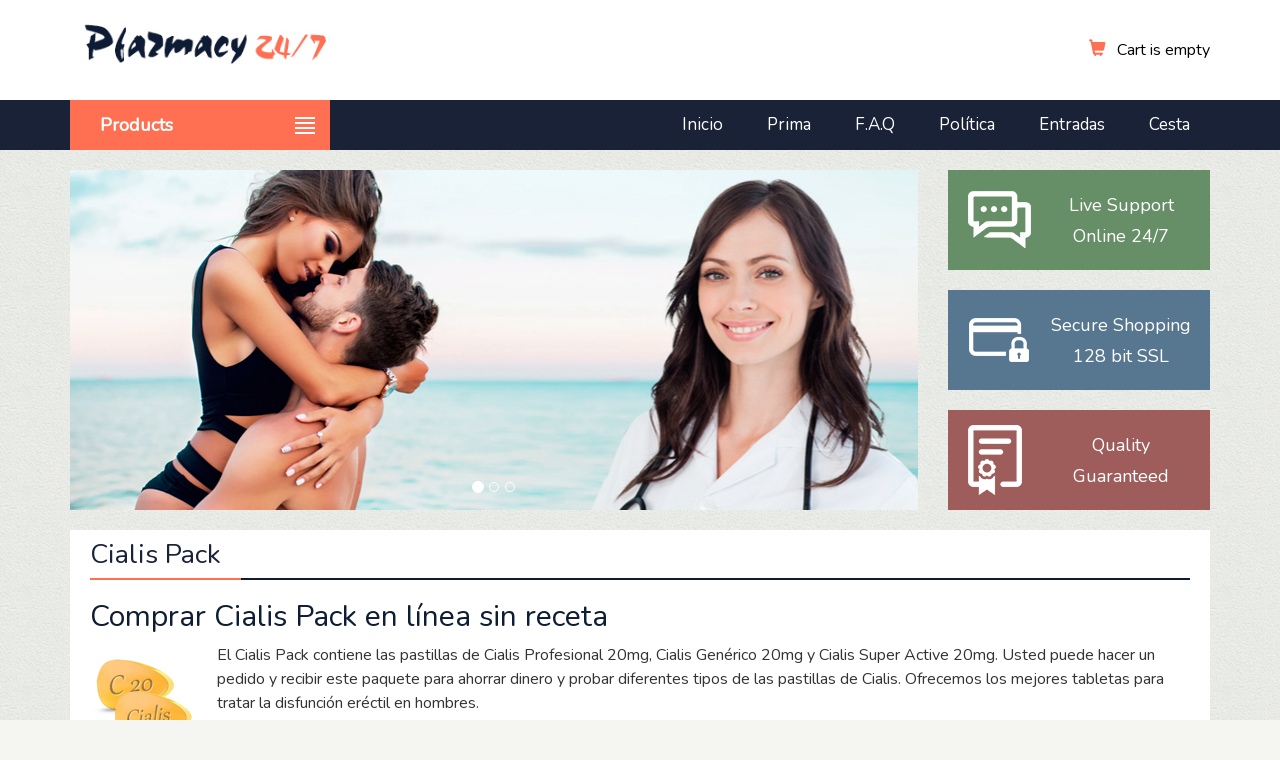

--- FILE ---
content_type: text/html; charset=UTF-8
request_url: https://espanacialis.org/cialis-pack/
body_size: 6093
content:
<!DOCTYPE html>
<html lang="es-ES" prefix="og: http://ogp.me/ns#">
<head>
<meta charset="UTF-8">
<meta name="viewport" content="width=device-width, initial-scale=1">
<link rel="profile" href="https://gmpg.org/xfn/11">
<link rel="pingback" href="https://espanacialis.org/press/xmlrpc.php">
<link rel="stylesheet" type="text/css" href="https://espanacialis.org/press/wp-content/themes/es2025/animate.css">
<script type="text/javascript" src="https://espanacialis.org/press/wp-content/themes/es2025/js/wow.min.js"></script>
<link href="https://fonts.googleapis.com/css?family=Nunito&display=swap" rel="stylesheet">

<title>Comprar Cialis Pack online sin receta</title>

<!-- This site is optimized with the Yoast SEO plugin v4.7 - https://yoast.com/wordpress/plugins/seo/ -->
<link rel="canonical" href="https://espanacialis.org/cialis-pack/" />
<meta property="og:locale" content="es_ES" />
<meta property="og:type" content="product" />
<meta property="og:title" content="Comprar Cialis Pack online sin receta" />
<meta property="og:description" content="Comprar Cialis Pack en línea sin receta El Cialis Pack contiene las pastillas de Cialis Profesional 20mg, Cialis Genérico 20mg y Cialis Super Active 20mg. Usted puede hacer un pedido y recibir este paquete para ahorrar dinero y probar diferentes &hellip;" />
<meta property="og:url" content="https://espanacialis.org/cialis-pack/" />
<meta property="article:section" content="Erectile Dysfunction" />
<meta property="article:published_time" content="2025-08-02T12:50:19+00:00" />
<meta property="article:modified_time" content="2025-08-02T13:12:58+00:00" />
<meta property="og:updated_time" content="2025-08-02T13:12:58+00:00" />
<meta property="og:image" content="http://espanacialis.org/press/wp-content/uploads/2025/08/cialis-pack.png" />
<meta name="twitter:card" content="summary" />
<meta name="twitter:description" content="Comprar Cialis Pack en línea sin receta El Cialis Pack contiene las pastillas de Cialis Profesional 20mg, Cialis Genérico 20mg y Cialis Super Active 20mg. Usted puede hacer un pedido y recibir este paquete para ahorrar dinero y probar diferentes [&hellip;]" />
<meta name="twitter:title" content="Comprar Cialis Pack online sin receta" />
<meta name="twitter:image" content="http://espanacialis.org/press/wp-content/uploads/2025/08/cialis-pack.png" />
<!-- / Yoast SEO plugin. -->

<link rel='dns-prefetch' href='//s.w.org' />
		<script type="text/javascript">
			window._wpemojiSettings = {"baseUrl":"https:\/\/s.w.org\/images\/core\/emoji\/2.4\/72x72\/","ext":".png","svgUrl":"https:\/\/s.w.org\/images\/core\/emoji\/2.4\/svg\/","svgExt":".svg","source":{"concatemoji":"https:\/\/espanacialis.org\/press\/wp-includes\/js\/wp-emoji-release.min.js?ver=4.9.3"}};
			!function(a,b,c){function d(a,b){var c=String.fromCharCode;l.clearRect(0,0,k.width,k.height),l.fillText(c.apply(this,a),0,0);var d=k.toDataURL();l.clearRect(0,0,k.width,k.height),l.fillText(c.apply(this,b),0,0);var e=k.toDataURL();return d===e}function e(a){var b;if(!l||!l.fillText)return!1;switch(l.textBaseline="top",l.font="600 32px Arial",a){case"flag":return!(b=d([55356,56826,55356,56819],[55356,56826,8203,55356,56819]))&&(b=d([55356,57332,56128,56423,56128,56418,56128,56421,56128,56430,56128,56423,56128,56447],[55356,57332,8203,56128,56423,8203,56128,56418,8203,56128,56421,8203,56128,56430,8203,56128,56423,8203,56128,56447]),!b);case"emoji":return b=d([55357,56692,8205,9792,65039],[55357,56692,8203,9792,65039]),!b}return!1}function f(a){var c=b.createElement("script");c.src=a,c.defer=c.type="text/javascript",b.getElementsByTagName("head")[0].appendChild(c)}var g,h,i,j,k=b.createElement("canvas"),l=k.getContext&&k.getContext("2d");for(j=Array("flag","emoji"),c.supports={everything:!0,everythingExceptFlag:!0},i=0;i<j.length;i++)c.supports[j[i]]=e(j[i]),c.supports.everything=c.supports.everything&&c.supports[j[i]],"flag"!==j[i]&&(c.supports.everythingExceptFlag=c.supports.everythingExceptFlag&&c.supports[j[i]]);c.supports.everythingExceptFlag=c.supports.everythingExceptFlag&&!c.supports.flag,c.DOMReady=!1,c.readyCallback=function(){c.DOMReady=!0},c.supports.everything||(h=function(){c.readyCallback()},b.addEventListener?(b.addEventListener("DOMContentLoaded",h,!1),a.addEventListener("load",h,!1)):(a.attachEvent("onload",h),b.attachEvent("onreadystatechange",function(){"complete"===b.readyState&&c.readyCallback()})),g=c.source||{},g.concatemoji?f(g.concatemoji):g.wpemoji&&g.twemoji&&(f(g.twemoji),f(g.wpemoji)))}(window,document,window._wpemojiSettings);
		</script>
		<style type="text/css">
img.wp-smiley,
img.emoji {
	display: inline !important;
	border: none !important;
	box-shadow: none !important;
	height: 1em !important;
	width: 1em !important;
	margin: 0 .07em !important;
	vertical-align: -0.1em !important;
	background: none !important;
	padding: 0 !important;
}
</style>
<link rel='stylesheet' id='bootstrap-style-css'  href='https://espanacialis.org/press/wp-content/themes/es2025/bootstrap/css/bootstrap.min.css?ver=%20' type='text/css' media='all' />
<link rel='stylesheet' id='shoptheme-style-css'  href='https://espanacialis.org/press/wp-content/themes/es2025/style.css?ver=4.9.3' type='text/css' media='all' />
<script type='text/javascript' src='https://espanacialis.org/press/wp-includes/js/jquery/jquery.js?ver=1.12.4'></script>
<script type='text/javascript' src='https://espanacialis.org/press/wp-includes/js/jquery/jquery-migrate.min.js?ver=1.4.1'></script>
<script type='text/javascript' src='https://espanacialis.org/press/wp-content/themes/es2025/bootstrap/js/bootstrap.js?ver=4.9.3'></script>
<link rel='https://api.w.org/' href='https://espanacialis.org/wp-json/' />
<link rel="wlwmanifest" type="application/wlwmanifest+xml" href="https://espanacialis.org/press/wp-includes/wlwmanifest.xml" /> 
<meta name="generator" content="WordPress 4.9.3" />
<link rel='shortlink' href='https://espanacialis.org/?p=339' />
<link rel="alternate" type="application/json+oembed" href="https://espanacialis.org/wp-json/oembed/1.0/embed?url=https%3A%2F%2Fespanacialis.org%2Fcialis-pack%2F" />
<link rel="alternate" type="text/xml+oembed" href="https://espanacialis.org/wp-json/oembed/1.0/embed?url=https%3A%2F%2Fespanacialis.org%2Fcialis-pack%2F&#038;format=xml" />
</head>
<script>new WOW().init();</script>
<body>


<div class="container-fluid topheader hidden-sm hidden-xs">
	<div class="container">
        <div class="row">
        	<div class="col-md-3 col-sm-12 col-xs-6">
<a href="https://espanacialis.org/" rel="home"><img src="https://espanacialis.org/press/wp-content/themes/es2025/images/logo.jpg" class="img-responsive logo"></a>
        	</div>
		    <div class="col-md-9 col-sm-12 csh"><a href="https://espanacialis.org/shopping-cart/">
<div class="shopcart">
	<span class="glyphicon glyphicon-shopping-cart"></span> &nbsp;
	Cart is empty</div>
</a></div>
        </div>
	</div>
</div>

<div class="container-fluid topmenu">
	<div class="container">
        <div class="row">
			<div class="col-md-12 col-sm-12 col-xs-12 mainmenu">
				<span class="visible-sm visible-xs"><a href="https://espanacialis.org/shopping-cart/">
<div class="shopcart">
	<span class="glyphicon glyphicon-shopping-cart"></span> &nbsp;
	Cart is empty</div>
</a></span>
				<div class="navbar-header">
		            <button type="button" class="navbar-toggle" data-toggle="collapse" data-target="#responsive-menu">
		                <span class="sr-only">Open menu</span>
		                <span class="icon-bar"></span>
		                <span class="icon-bar"></span>
		                <span class="icon-bar"></span>
		            </button>
	            </div>
	            <div class="collapse navbar-collapse" id="responsive-menu">
	                <ul>
	                	<span class="hidden-xs hidden-sm">
	                    <li class="dropdown productmenu">
	                        <a href="#" class="dropdown-toggle" data-toggle="dropdown">Products</a>
	                        <ul class="dropdown-menu">
	                            <li id="menu-item-590" class="menu-item menu-item-type-post_type menu-item-object-post menu-item-590"><a href="https://espanacialis.org/active-pack/">Active Pack</a></li>
<li id="menu-item-591" class="menu-item menu-item-type-post_type menu-item-object-post menu-item-591"><a href="https://espanacialis.org/avana/">Avana</a></li>
<li id="menu-item-592" class="menu-item menu-item-type-post_type menu-item-object-post menu-item-592"><a href="https://espanacialis.org/brand-cialis/">Cialis</a></li>
<li id="menu-item-593" class="menu-item menu-item-type-post_type menu-item-object-post current-menu-item menu-item-593"><a href="https://espanacialis.org/cialis-pack/">Cialis Pack</a></li>
<li id="menu-item-594" class="menu-item menu-item-type-post_type menu-item-object-post menu-item-594"><a href="https://espanacialis.org/cialis-professional/">Cialis Professional</a></li>
<li id="menu-item-595" class="menu-item menu-item-type-post_type menu-item-object-post menu-item-595"><a href="https://espanacialis.org/cialis-super-active/">Cialis Super Active</a></li>
<li id="menu-item-596" class="menu-item menu-item-type-post_type menu-item-object-post menu-item-596"><a href="https://espanacialis.org/classic-pack/">Classic Pack</a></li>
<li id="menu-item-597" class="menu-item menu-item-type-post_type menu-item-object-post menu-item-597"><a href="https://espanacialis.org/family-pack/">Family Pack</a></li>
<li id="menu-item-598" class="menu-item menu-item-type-post_type menu-item-object-post menu-item-598"><a href="https://espanacialis.org/generico-cialis/">Genérico Cialis</a></li>
<li id="menu-item-599" class="menu-item menu-item-type-post_type menu-item-object-post menu-item-599"><a href="https://espanacialis.org/cialis-black/">Genérico Cialis Black</a></li>
<li id="menu-item-600" class="menu-item menu-item-type-post_type menu-item-object-post menu-item-600"><a href="https://espanacialis.org/cialis-daily/">Genérico Cialis Daily</a></li>
<li id="menu-item-601" class="menu-item menu-item-type-post_type menu-item-object-post menu-item-601"><a href="https://espanacialis.org/cialis-oral-jelly/">Genérico Cialis Oral Jelly</a></li>
<li id="menu-item-602" class="menu-item menu-item-type-post_type menu-item-object-post menu-item-602"><a href="https://espanacialis.org/cialis-soft/">Genérico Cialis Soft</a></li>
<li id="menu-item-603" class="menu-item menu-item-type-post_type menu-item-object-post menu-item-603"><a href="https://espanacialis.org/cialis-strips/">Genérico Cialis Strips</a></li>
<li id="menu-item-604" class="menu-item menu-item-type-post_type menu-item-object-post menu-item-604"><a href="https://espanacialis.org/cialis-sublingual/">Genérico Cialis Sublingual</a></li>
<li id="menu-item-605" class="menu-item menu-item-type-post_type menu-item-object-post menu-item-605"><a href="https://espanacialis.org/cialis-super-force/">Genérico Cialis Super Force</a></li>
<li id="menu-item-606" class="menu-item menu-item-type-post_type menu-item-object-post menu-item-606"><a href="https://espanacialis.org/female-cialis/">Genérico Female Cialis</a></li>
<li id="menu-item-607" class="menu-item menu-item-type-post_type menu-item-object-post menu-item-607"><a href="https://espanacialis.org/female-viagra/">Genérico Female Viagra</a></li>
<li id="menu-item-608" class="menu-item menu-item-type-post_type menu-item-object-post menu-item-608"><a href="https://espanacialis.org/levitra/">Genérico Levitra</a></li>
<li id="menu-item-609" class="menu-item menu-item-type-post_type menu-item-object-post menu-item-609"><a href="https://espanacialis.org/levitra-soft/">Genérico Levitra Soft</a></li>
<li id="menu-item-610" class="menu-item menu-item-type-post_type menu-item-object-post menu-item-610"><a href="https://espanacialis.org/levitra-super-force/">Genérico Levitra Super Force</a></li>
<li id="menu-item-611" class="menu-item menu-item-type-post_type menu-item-object-post menu-item-611"><a href="https://espanacialis.org/priligy-precio/">Genérico Priligy</a></li>
<li id="menu-item-612" class="menu-item menu-item-type-post_type menu-item-object-post menu-item-612"><a href="https://espanacialis.org/propecia-precio/">Genérico Propecia</a></li>
<li id="menu-item-613" class="menu-item menu-item-type-post_type menu-item-object-post menu-item-613"><a href="https://espanacialis.org/red-viagra/">Genérico Red Viagra</a></li>
<li id="menu-item-614" class="menu-item menu-item-type-post_type menu-item-object-post menu-item-614"><a href="https://espanacialis.org/comprar-viagra/">Genérico Viagra</a></li>
<li id="menu-item-615" class="menu-item menu-item-type-post_type menu-item-object-post menu-item-615"><a href="https://espanacialis.org/viagra-oral-jelly/">Genérico Viagra Oral Jelly</a></li>
<li id="menu-item-616" class="menu-item menu-item-type-post_type menu-item-object-post menu-item-616"><a href="https://espanacialis.org/viagra-soft/">Genérico Viagra Soft</a></li>
<li id="menu-item-617" class="menu-item menu-item-type-post_type menu-item-object-post menu-item-617"><a href="https://espanacialis.org/viagra-strips/">Genérico Viagra Strips</a></li>
<li id="menu-item-618" class="menu-item menu-item-type-post_type menu-item-object-post menu-item-618"><a href="https://espanacialis.org/viagra-sublingual/">Genérico Viagra Sublingual</a></li>
<li id="menu-item-619" class="menu-item menu-item-type-post_type menu-item-object-post menu-item-619"><a href="https://espanacialis.org/hard-on-oral-jelly/">Hard On Oral Jelly</a></li>
<li id="menu-item-620" class="menu-item menu-item-type-post_type menu-item-object-post menu-item-620"><a href="https://espanacialis.org/kamagra/">Kamagra</a></li>
<li id="menu-item-621" class="menu-item menu-item-type-post_type menu-item-object-post menu-item-621"><a href="https://espanacialis.org/kamagra-effervescent/">Kamagra Effervescent</a></li>
<li id="menu-item-622" class="menu-item menu-item-type-post_type menu-item-object-post menu-item-622"><a href="https://espanacialis.org/light-pack/">Light Pack</a></li>
<li id="menu-item-623" class="menu-item menu-item-type-post_type menu-item-object-post menu-item-623"><a href="https://espanacialis.org/monster-pack/">Monster Pack</a></li>
<li id="menu-item-624" class="menu-item menu-item-type-post_type menu-item-object-post menu-item-624"><a href="https://espanacialis.org/professional-pack/">Professional Pack</a></li>
<li id="menu-item-625" class="menu-item menu-item-type-post_type menu-item-object-post menu-item-625"><a href="https://espanacialis.org/sildalis/">Sildalis</a></li>
<li id="menu-item-626" class="menu-item menu-item-type-post_type menu-item-object-post menu-item-626"><a href="https://espanacialis.org/soft-pack/">Soft Pack</a></li>
<li id="menu-item-627" class="menu-item menu-item-type-post_type menu-item-object-post menu-item-627"><a href="https://espanacialis.org/strong-pack/">Strong Pack</a></li>
<li id="menu-item-628" class="menu-item menu-item-type-post_type menu-item-object-post menu-item-628"><a href="https://espanacialis.org/tadacip/">Tadacip</a></li>
<li id="menu-item-629" class="menu-item menu-item-type-post_type menu-item-object-post menu-item-629"><a href="https://espanacialis.org/tadora/">Tadora</a></li>
<li id="menu-item-630" class="menu-item menu-item-type-post_type menu-item-object-post menu-item-630"><a href="https://espanacialis.org/triple-trial-pack/">Triple Trial Pack</a></li>
<li id="menu-item-631" class="menu-item menu-item-type-post_type menu-item-object-post menu-item-631"><a href="https://espanacialis.org/viagra-pack/">Viagra Pack</a></li>
<li id="menu-item-632" class="menu-item menu-item-type-post_type menu-item-object-post menu-item-632"><a href="https://espanacialis.org/viagra-professional/">Viagra Professional</a></li>
<li id="menu-item-633" class="menu-item menu-item-type-post_type menu-item-object-post menu-item-633"><a href="https://espanacialis.org/viagra-super-active/">Viagra Super Active</a></li>
<li id="menu-item-634" class="menu-item menu-item-type-post_type menu-item-object-post menu-item-634"><a href="https://espanacialis.org/viagra-super-dulox-force/">Viagra Super Dulox-force</a></li>
<li id="menu-item-635" class="menu-item menu-item-type-post_type menu-item-object-post menu-item-635"><a href="https://espanacialis.org/viagra-super-fluox-force/">Viagra Super Fluox-force</a></li>
<li id="menu-item-636" class="menu-item menu-item-type-post_type menu-item-object-post menu-item-636"><a href="https://espanacialis.org/viagra-super-force/">Viagra Super Force</a></li>
	                        </ul>
	                    </li>
	                    </span> 
	                    <span class="visible-xs visible-sm"><li class="menu-item menu-item-type-post_type menu-item-object-post menu-item-590"><a href="https://espanacialis.org/active-pack/">Active Pack</a></li>
<li class="menu-item menu-item-type-post_type menu-item-object-post menu-item-591"><a href="https://espanacialis.org/avana/">Avana</a></li>
<li class="menu-item menu-item-type-post_type menu-item-object-post menu-item-592"><a href="https://espanacialis.org/brand-cialis/">Cialis</a></li>
<li class="menu-item menu-item-type-post_type menu-item-object-post current-menu-item menu-item-593"><a href="https://espanacialis.org/cialis-pack/">Cialis Pack</a></li>
<li class="menu-item menu-item-type-post_type menu-item-object-post menu-item-594"><a href="https://espanacialis.org/cialis-professional/">Cialis Professional</a></li>
<li class="menu-item menu-item-type-post_type menu-item-object-post menu-item-595"><a href="https://espanacialis.org/cialis-super-active/">Cialis Super Active</a></li>
<li class="menu-item menu-item-type-post_type menu-item-object-post menu-item-596"><a href="https://espanacialis.org/classic-pack/">Classic Pack</a></li>
<li class="menu-item menu-item-type-post_type menu-item-object-post menu-item-597"><a href="https://espanacialis.org/family-pack/">Family Pack</a></li>
<li class="menu-item menu-item-type-post_type menu-item-object-post menu-item-598"><a href="https://espanacialis.org/generico-cialis/">Genérico Cialis</a></li>
<li class="menu-item menu-item-type-post_type menu-item-object-post menu-item-599"><a href="https://espanacialis.org/cialis-black/">Genérico Cialis Black</a></li>
<li class="menu-item menu-item-type-post_type menu-item-object-post menu-item-600"><a href="https://espanacialis.org/cialis-daily/">Genérico Cialis Daily</a></li>
<li class="menu-item menu-item-type-post_type menu-item-object-post menu-item-601"><a href="https://espanacialis.org/cialis-oral-jelly/">Genérico Cialis Oral Jelly</a></li>
<li class="menu-item menu-item-type-post_type menu-item-object-post menu-item-602"><a href="https://espanacialis.org/cialis-soft/">Genérico Cialis Soft</a></li>
<li class="menu-item menu-item-type-post_type menu-item-object-post menu-item-603"><a href="https://espanacialis.org/cialis-strips/">Genérico Cialis Strips</a></li>
<li class="menu-item menu-item-type-post_type menu-item-object-post menu-item-604"><a href="https://espanacialis.org/cialis-sublingual/">Genérico Cialis Sublingual</a></li>
<li class="menu-item menu-item-type-post_type menu-item-object-post menu-item-605"><a href="https://espanacialis.org/cialis-super-force/">Genérico Cialis Super Force</a></li>
<li class="menu-item menu-item-type-post_type menu-item-object-post menu-item-606"><a href="https://espanacialis.org/female-cialis/">Genérico Female Cialis</a></li>
<li class="menu-item menu-item-type-post_type menu-item-object-post menu-item-607"><a href="https://espanacialis.org/female-viagra/">Genérico Female Viagra</a></li>
<li class="menu-item menu-item-type-post_type menu-item-object-post menu-item-608"><a href="https://espanacialis.org/levitra/">Genérico Levitra</a></li>
<li class="menu-item menu-item-type-post_type menu-item-object-post menu-item-609"><a href="https://espanacialis.org/levitra-soft/">Genérico Levitra Soft</a></li>
<li class="menu-item menu-item-type-post_type menu-item-object-post menu-item-610"><a href="https://espanacialis.org/levitra-super-force/">Genérico Levitra Super Force</a></li>
<li class="menu-item menu-item-type-post_type menu-item-object-post menu-item-611"><a href="https://espanacialis.org/priligy-precio/">Genérico Priligy</a></li>
<li class="menu-item menu-item-type-post_type menu-item-object-post menu-item-612"><a href="https://espanacialis.org/propecia-precio/">Genérico Propecia</a></li>
<li class="menu-item menu-item-type-post_type menu-item-object-post menu-item-613"><a href="https://espanacialis.org/red-viagra/">Genérico Red Viagra</a></li>
<li class="menu-item menu-item-type-post_type menu-item-object-post menu-item-614"><a href="https://espanacialis.org/comprar-viagra/">Genérico Viagra</a></li>
<li class="menu-item menu-item-type-post_type menu-item-object-post menu-item-615"><a href="https://espanacialis.org/viagra-oral-jelly/">Genérico Viagra Oral Jelly</a></li>
<li class="menu-item menu-item-type-post_type menu-item-object-post menu-item-616"><a href="https://espanacialis.org/viagra-soft/">Genérico Viagra Soft</a></li>
<li class="menu-item menu-item-type-post_type menu-item-object-post menu-item-617"><a href="https://espanacialis.org/viagra-strips/">Genérico Viagra Strips</a></li>
<li class="menu-item menu-item-type-post_type menu-item-object-post menu-item-618"><a href="https://espanacialis.org/viagra-sublingual/">Genérico Viagra Sublingual</a></li>
<li class="menu-item menu-item-type-post_type menu-item-object-post menu-item-619"><a href="https://espanacialis.org/hard-on-oral-jelly/">Hard On Oral Jelly</a></li>
<li class="menu-item menu-item-type-post_type menu-item-object-post menu-item-620"><a href="https://espanacialis.org/kamagra/">Kamagra</a></li>
<li class="menu-item menu-item-type-post_type menu-item-object-post menu-item-621"><a href="https://espanacialis.org/kamagra-effervescent/">Kamagra Effervescent</a></li>
<li class="menu-item menu-item-type-post_type menu-item-object-post menu-item-622"><a href="https://espanacialis.org/light-pack/">Light Pack</a></li>
<li class="menu-item menu-item-type-post_type menu-item-object-post menu-item-623"><a href="https://espanacialis.org/monster-pack/">Monster Pack</a></li>
<li class="menu-item menu-item-type-post_type menu-item-object-post menu-item-624"><a href="https://espanacialis.org/professional-pack/">Professional Pack</a></li>
<li class="menu-item menu-item-type-post_type menu-item-object-post menu-item-625"><a href="https://espanacialis.org/sildalis/">Sildalis</a></li>
<li class="menu-item menu-item-type-post_type menu-item-object-post menu-item-626"><a href="https://espanacialis.org/soft-pack/">Soft Pack</a></li>
<li class="menu-item menu-item-type-post_type menu-item-object-post menu-item-627"><a href="https://espanacialis.org/strong-pack/">Strong Pack</a></li>
<li class="menu-item menu-item-type-post_type menu-item-object-post menu-item-628"><a href="https://espanacialis.org/tadacip/">Tadacip</a></li>
<li class="menu-item menu-item-type-post_type menu-item-object-post menu-item-629"><a href="https://espanacialis.org/tadora/">Tadora</a></li>
<li class="menu-item menu-item-type-post_type menu-item-object-post menu-item-630"><a href="https://espanacialis.org/triple-trial-pack/">Triple Trial Pack</a></li>
<li class="menu-item menu-item-type-post_type menu-item-object-post menu-item-631"><a href="https://espanacialis.org/viagra-pack/">Viagra Pack</a></li>
<li class="menu-item menu-item-type-post_type menu-item-object-post menu-item-632"><a href="https://espanacialis.org/viagra-professional/">Viagra Professional</a></li>
<li class="menu-item menu-item-type-post_type menu-item-object-post menu-item-633"><a href="https://espanacialis.org/viagra-super-active/">Viagra Super Active</a></li>
<li class="menu-item menu-item-type-post_type menu-item-object-post menu-item-634"><a href="https://espanacialis.org/viagra-super-dulox-force/">Viagra Super Dulox-force</a></li>
<li class="menu-item menu-item-type-post_type menu-item-object-post menu-item-635"><a href="https://espanacialis.org/viagra-super-fluox-force/">Viagra Super Fluox-force</a></li>
<li class="menu-item menu-item-type-post_type menu-item-object-post menu-item-636"><a href="https://espanacialis.org/viagra-super-force/">Viagra Super Force</a></li>
</span>  
	                    <li id="menu-item-120" class="menu-item menu-item-type-custom menu-item-object-custom menu-item-home menu-item-120"><a href="https://espanacialis.org/">Inicio</a></li>
<li id="menu-item-116" class="menu-item menu-item-type-post_type menu-item-object-page menu-item-116"><a href="https://espanacialis.org/prima/">Prima</a></li>
<li id="menu-item-117" class="menu-item menu-item-type-post_type menu-item-object-page menu-item-117"><a href="https://espanacialis.org/f-a-q/">F.A.Q</a></li>
<li id="menu-item-118" class="menu-item menu-item-type-post_type menu-item-object-page menu-item-118"><a href="https://espanacialis.org/politica/">Política</a></li>
<li id="menu-item-229" class="menu-item menu-item-type-post_type menu-item-object-page menu-item-229"><a href="https://espanacialis.org/entradas/">Entradas</a></li>
<li id="menu-item-404" class="menu-item menu-item-type-post_type menu-item-object-page menu-item-404"><a href="https://espanacialis.org/shopping-cart/">Cesta</a></li>
  
	                </ul>     
	            </div>		    			
			</div>
        </div>
	</div>
</div>


<div class="container-fluid header hidden-xs hidden-sm">
	<div class="container">
		<div class="row">
			<div class="col-md-9">
				<div id="carousel" class="carousel slide hidden-xs"  data-ride="carousel" data-interval="4000">         
				    <ol class="carousel-indicators">
				        <li class="active" data-target="#carousel" data-slide-to="0"></li>
				        <li data-target="#carousel" data-slide-to="1"></li>
				        <li data-target="#carousel" data-slide-to="2"></li>
				    </ol>
				    
				    <div class="carousel-inner">
				        <div class="slide1 item active">
				            <div class="container">
				            	<div class="row">
				            		<div class="col-md-6 headtext"></div>
				            	</div>
				            </div>
				        </div>
				        <div class="slide2 item">
				            <div class="container">
				            	<div class="row">
				            		<div class="col-md-6 headtext"></div>
				            	</div>
				            </div>
				        </div>
				        <div class="slide3 item">
				            <div class="container">
				            	<div class="row">
				            		<div class="col-md-6 headtext"></div>
				            	</div>
				            </div>
				        </div>

				    </div>
				</div> 				
			</div>
			<div class="col-md-3">

								<div class="banner bg1  fadeInRight wow">
					<span>Live Support<br>Online 24/7</span>
				</div>
<script>
function popItUp(u,n,w,h){
	var l=(screen.availWidth  - w) / 2, t=(screen.availHeight - h) / 2
	,op='toolbar=no,location=no,directories=no,status=no,scrollbars=yes,resizable=yes,copyhistory=no,width='+w+',height='+h+',left='+l+',top='+t
	,n=n||'_blank';
	return window.open(u,n,op);
}
</script>
				
				<div class="banner bg2 fadeInRight wow" data-wow-delay="0.2s">
					<span>Secure Shopping<br>128 bit SSL</span>
				</div>
				<div class="banner bg3 fadeInRight wow" data-wow-delay="0.3s">
					<span>Quality<br>Guaranteed</span>
				</div>
			</div>
		</div>
	</div>
</div>


<div class="container">
    <div class="row">
	
    
 


    	
    		
    		

<div class="col-md-12">
	<div id="primary" class="cont">
		<main id="main" class="site-main" role="main">

		
<article id="post-339" class="post-339 post type-post status-publish format-standard hentry category-erectile-dysfunction">
	<header class="entry-header">
		<h1 class="entry-title">Cialis Pack</h1>	</header><!-- .entry-header -->

	<div class="entry-content">
		<h2>Comprar Cialis Pack en línea sin receta</h2>
<p><a href="https://espanacialis.org/press/wp-content/uploads/2025/08/cialis-pack.png"><img class="alignleft size-full wp-image-487" src="https://espanacialis.org/press/wp-content/uploads/2025/08/cialis-pack.png" alt="Cialis Pack" width="107" height="107" /></a>El Cialis Pack contiene las pastillas de Cialis Profesional 20mg, Cialis Genérico 20mg y Cialis Super Active 20mg. Usted puede hacer un pedido y recibir este paquete para ahorrar dinero y probar diferentes tipos de las pastillas de Cialis. Ofrecemos los mejores tabletas para tratar la disfunción eréctil en hombres.</p>
<p>Al comprar Cialis Pack, Usted recibe tres medicamentos muy populares entre los hombres: Cialis Profesional 20mg, Cialis Genérico 20mg y Cialis Super Active 20mg. Comprando este paquete, Usted puede ahorrar dinero y probar diferentes tipos del medicamento. En nuestra farmacia online tenemos los mejores precios en Internet.</p>
<div class="pricebody">
    <h3 class="tabh"><span style="font-weight: normal;">Package</span> </h3>
<div class="prtb">
    <div class="row th hidden-xs">
        <div class="col-md-4 col-sm-4">Package</div>
        <div class="col-md-3 col-sm-3">Price</div>
        <div class="col-md-3 col-sm-3">Per pill</div>
        <div class="col-md-2 col-sm-2">Buy</div>
    </div>
        <div class="row td ">
        <div class="col-md-4 col-sm-4 col-xs-6">
            <span class="visible-xs"></span>
             × 30 pills           
        </div>
        <div class="col-md-3  col-sm-3 col-xs-6">
            <span class="visible-xs">Price:</span>
            112,19 €</div>
        <div class="col-md-3 col-sm-3 col-xs-6">
            <span class="visible-xs">Per pill:</span>
            3,74 €</div>
        <div class="col-md-2 col-sm-2 col-xs-6">
            <form action="https://espanacialis.org/press/wp-admin/admin-post.php" method="POST">
                <input type="hidden" name="_wp_http_referer" value="/cialis-pack/" />                <input type="hidden" name="action" value="cart">
                <input type="hidden" name="o" value="add">
                <input type="hidden" name="i" value="13629">
                <button type="submit"><span class="glyphicon glyphicon-shopping-cart"></span></button>
            </form>
        </div>
    </div>
    <div class="row bonuses">
        <div class="col-md-12 col-sm-12 col-xs-12">
                                            </div>
    </div>
    </div>
</div>
<ul>
<li>Cialis Pack 30: Cialis Professional (tadalafil) 20mg x 10, Cialis Genérico (tadalafil) 20mg x 10, Cialis Super Active (tadalafil) 20mg x 10</li>
<li>Cialis Pack 60: Cialis Professional (tadalafil) 20mg x 20, Cialis Genérico (tadalafil) 20mg x 20, Cialis Super Active (tadalafil) 20mg x 20</li>
</ul>
<div class="crp_related "><h3>Entradas:</h3><ul><li><a href="https://espanacialis.org/active-pack/"    ><img src="https://espanacialis.org/press/wp-content/uploads/2025/08/active-pack.png" alt="Active Pack" title="Active Pack"  class="crp_thumb crp_correctfirst" /><span class="crp_title">Active Pack</span></a></li><li><a href="https://espanacialis.org/triple-trial-pack/"    ><img src="https://espanacialis.org/press/wp-content/uploads/2025/08/triple-trial-pack.png" alt="Triple Trial Pack" title="Triple Trial Pack"  class="crp_thumb crp_correctfirst" /><span class="crp_title">Triple Trial Pack</span></a></li><li><a href="https://espanacialis.org/classic-pack/"    ><img src="https://espanacialis.org/press/wp-content/uploads/2025/08/classic-pack.png" alt="Classic Pack" title="Classic Pack"  class="crp_thumb crp_correctfirst" /><span class="crp_title">Classic Pack</span></a></li></ul><div class="crp_clear"></div></div>			</div><!-- .entry-content -->
</article><!-- #post-## -->
<div id="comments" class="comments-area">

	
	
	

		</main><!-- #main -->
	</div><!-- #primary -->
</div>

   </div>    

</div>

 


<div class="container-fluid footer">
	<div class="container">
		<div class="row">
			<div class="col-md-3 col-sm-6 col-xs-6">		<section id="recent-posts-3" class="widget widget_recent_entries">		<span class="htwo">Entradas</span>		<ul>
											<li>
					<a href="https://espanacialis.org/red-viagra/">Genérico Red Viagra</a>
									</li>
											<li>
					<a href="https://espanacialis.org/viagra-oral-jelly/">Genérico Viagra Oral Jelly</a>
									</li>
											<li>
					<a href="https://espanacialis.org/viagra-strips/">Genérico Viagra Strips</a>
									</li>
											<li>
					<a href="https://espanacialis.org/viagra-super-force/">Viagra Super Force</a>
									</li>
											<li>
					<a href="https://espanacialis.org/viagra-soft/">Genérico Viagra Soft</a>
									</li>
											<li>
					<a href="https://espanacialis.org/viagra-super-active/">Viagra Super Active</a>
									</li>
					</ul>
		</section> </div>
			<div class="col-md-3 col-sm-6 col-xs-6"><section id="nav_menu-2" class="widget widget_nav_menu"><span class="htwo">Menu</span><div class="menu-top-container"><ul id="menu-top-1" class="menu"><li class="menu-item menu-item-type-custom menu-item-object-custom menu-item-home menu-item-120"><a href="https://espanacialis.org/">Inicio</a></li>
<li class="menu-item menu-item-type-post_type menu-item-object-page menu-item-116"><a href="https://espanacialis.org/prima/">Prima</a></li>
<li class="menu-item menu-item-type-post_type menu-item-object-page menu-item-117"><a href="https://espanacialis.org/f-a-q/">F.A.Q</a></li>
<li class="menu-item menu-item-type-post_type menu-item-object-page menu-item-118"><a href="https://espanacialis.org/politica/">Política</a></li>
<li class="menu-item menu-item-type-post_type menu-item-object-page menu-item-229"><a href="https://espanacialis.org/entradas/">Entradas</a></li>
<li class="menu-item menu-item-type-post_type menu-item-object-page menu-item-404"><a href="https://espanacialis.org/shopping-cart/">Cesta</a></li>
</ul></div></section> </div>
			<div class="col-md-3 col-sm-6 col-xs-6"> </div>
			<div class="col-md-3 col-sm-6 col-xs-6">
			    <img src="https://espanacialis.org/press/wp-content/themes/es2025/images/footer-img.png" class="img-responsive">
			    <span class="copy">&copy; Copyright 2017 All rights reserved</span>
			</div>
		</div>
	</div>
</div>

<script type='text/javascript' src='https://espanacialis.org/press/wp-content/themes/es2025/js/navigation.js?ver=20151215'></script>
<script type='text/javascript' src='https://espanacialis.org/press/wp-content/themes/es2025/js/skip-link-focus-fix.js?ver=20151215'></script>
<script type='text/javascript' src='https://espanacialis.org/press/wp-includes/js/comment-reply.min.js?ver=4.9.3'></script>
<script type='text/javascript' src='https://espanacialis.org/press/wp-includes/js/wp-embed.min.js?ver=4.9.3'></script>

<script defer src="https://static.cloudflareinsights.com/beacon.min.js/vcd15cbe7772f49c399c6a5babf22c1241717689176015" integrity="sha512-ZpsOmlRQV6y907TI0dKBHq9Md29nnaEIPlkf84rnaERnq6zvWvPUqr2ft8M1aS28oN72PdrCzSjY4U6VaAw1EQ==" data-cf-beacon='{"version":"2024.11.0","token":"9766bf2692a4476eafb2d2543d78269e","r":1,"server_timing":{"name":{"cfCacheStatus":true,"cfEdge":true,"cfExtPri":true,"cfL4":true,"cfOrigin":true,"cfSpeedBrain":true},"location_startswith":null}}' crossorigin="anonymous"></script>
</body>
</html>


--- FILE ---
content_type: text/css
request_url: https://espanacialis.org/press/wp-content/themes/es2025/style.css?ver=4.9.3
body_size: 4151
content:



html {
	font-family: 'Nunito', sans-serif;
	-webkit-text-size-adjust: 100%;
	-ms-text-size-adjust:     100%;
	font-size: 16px;
	line-height: 1.5;
}

body {
	font-family: 'Nunito', sans-serif;
	margin: 0;
	background:#f5f6f1 url(images/bg_body.png);
	font-size: 16px;
	line-height: 1.5;
}

h1,h2,h3,h4,h5 {
	color: #0e1c35;
}
a:link,a:visited,a:active,a:focus {
	text-decoration: none;
	color: #ff7053;
}
a:hover {
	color: #ff7053;
}


.topheader {
	min-height: 100px;
	background: #fff;
	margin:0;
}
@media(max-width: 1200px) {
	.topheader {
		background: #fff;
		background-image: none;
	}
}
img.logo  {
    margin: 0 auto;
}
.topmenu {
	background: #1a2237;
	min-height: 50px;
	margin-bottom: 20px;
}
.mainmenu ul {
	margin:  0;
	padding: 0;
	text-align: right;
}
.mainmenu ul li {
	display: inline-block;
	list-style: none;
}
.mainmenu ul li a {
	font-size: 17px;
	margin: 0;
	color: #fff;
	display: inline-block;
	position: relative;
	padding: 0 20px;
	height: 50px;
	line-height: 50px
}
.mainmenu ul li a:hover {
    color: #fff;
    background: #ff7053;
}

.mainmenu ul li.productmenu {
	float:  left;
}
.mainmenu ul li.productmenu a {
	padding: 0 30px;
	font-weight: bold;
	color: #fff;
	background: #ff7053 url(images/bg_dm.png) no-repeat right;
	height: 50px;
	line-height: 50px;
	width: 260px;
	text-align: left;
	margin: 0;
	font-size: 18px;
}
.mainmenu ul li.productmenu ul {
	padding: 10px 0px;
	margin:0;
	text-align: left;
	min-width: 230px;
	border: none;
}
.mainmenu ul li.productmenu ul li a {
	font-size: 15px;
	font-weight: normal;
	color: #1a2237;
	background: #fff;
	line-height: 30px;
	padding:  0 20px;
	height: auto;

}
.mainmenu ul li.productmenu ul li a:hover {
	color: #ff7053;
}
.mainmenu ul li.productmenu ul h2 {
	margin: 0;
	padding: 0;
}

.header {
	min-height: 340px;
}

.slide1 {
	background: url(images/slide1.jpg) no-repeat center;
	height: 340px;
}
.slide2 {
	background: url(images/slide2.jpg) no-repeat center;
	height: 340px;
}
.slide3 {
	background: url(images/slide3.jpg) no-repeat center;
	height: 340px;
}

.banner {
	height: 100px;
	margin-bottom: 20px;
	width: 100%;
	clear: both;
	padding: 20px 0 0 85px;
	text-align: center;
	color: #fff;
	line-height: 30px;
}

.banner span {
	font-size: 18px;
}
.bg1 {
    background: #678f67 url(images/banner1.png) no-repeat  20px;
}
.bg2 {
    background: #57768f url(images/banner2.png) no-repeat  20px;
}
.bg3 {
    background: #9e5d5a url(images/banner3.png) no-repeat  20px;
}
.info {
	background: #fff;
	padding: 0 0 20px 0;
	margin:  0 0 30px 0;
}
h3.h {
	height: 70px;
	line-height: 70px;
	padding: 0 ;
	font-size: 20px;
	color: #494d51;
	text-transform: uppercase;
	margin:  0px;
	text-align: center;
	display: inline-block;
}


.navbar-header h1 {
	font-size: 30px;
	font-weight: bold;
	margin: 23px 10px 0 0;
	text-transform: uppercase;
}
.navbar-header h1  a {color: #be2a38}
.navbar-toggle {
	border: 1px #fff solid;
	margin: 13px 0 0 0;
	background: #ff7053;
	border-radius:0px;
}
.navbar-toggle .icon-bar {
	background: #fff;
}
.navbar-collapse {padding: 0; }




.sidebar {	
	padding-bottom: 10px;
}
.sidebar aside {
    margin-bottom: 30px;
    background: #fff;
    padding: 0 20px 20px 20px;
 }

.productmenu  {
	margin:  0;
}
h2.widget-title {
	color: #fff;
    font-size: 20px;
    padding: 0px;
    margin: -20px -20px 20px -20px;
    height: 45px;
    line-height: 45px;
    text-align: center;
    background: #5e92c7;
}
.widget ul {
	list-style: none;
	margin: 0;
	padding:0;
}
.widget  ul  li {
	margin: 0 0 5px 0;

}
.widget  ul  li a {
	display: inline-block;
	line-height: 30px;
	color: #000;
	padding: 0 10px 0 0;
	font-size: 16px;
}
.widget  ul  li a:hover {
	text-decoration: none;
	color: #3983ba;

}
.noclasswidger .widget {
	background: none;
    padding: 0;
    margin-bottom:0;

}

h2.sidebarwt {
    color: #fff;
    font-size: 20px;
    padding: 0px 10px 0 50px;
    margin: 0 -20px 20px -20px;
    height: 60px;
    line-height: 60px;
    text-align: left;
    background: linear-gradient(115deg, #fab600 0%, #fab600 15%, #82c2f2 15%, #82c2f2 100%);

}
.navbar {
    margin-bottom: 30px;
    background: #fff;
    padding: 0 20px 20px 20px;
    border-radius:0;
    border:none;
 }
.sidebarwidget {
	background: #fff;
	padding: 20px 10px;
	margin-bottom: 30px;
}
.widget {
	
}
@media (max-width: 768px) {
	.productmenuheader {
	     background: #fe8501;
	     height: 60px;
	     margin: 30px 0 0 0;
	     line-height: 60px;
   }
   .productmenu {
         margin: 10px 0;
   }
   .productmenuheader h3 {
         color: #fff;
         margin:  0;
         padding: 20px 0 0 30px;
         font-size: 20px;
         font-weight: normal;
         text-align: left;
   }
   .productmenuheader .navbar-toggle {
    border: 1px #fff solid;
    margin: 12px 28px 0 0;
   }
   .navbar-header {
	height: 60px;
}
}

.footer {
	background: #1a2237;
	min-height: 250px;
	color: #fff;
	font-size: 13px;
	margin-top: 30px; 
}

.footer ul {
	margin: 0;
	padding: 0;
    list-style: none;
    text-align: left;
}
.footer ul li {
    display: block;
}
.footer ul li a {
	color: #fff;
	display: inline-block;
	margin: 0;
	line-height: 27px;
}
.footer ul li a:hover {
	color: #ff7053;
}

.footer img {
	margin: 30px 0 0 0;
}
.footer span.htwo {
	color: #fff;
	font-size: 17px;
	margin:30px 0 10px 0;
	font-weight: bold;
	display: block;
}
.copy {
	text-align: center;
	color: #fff;
	font-size: 12px;
	display: block;
	margin-top: 8px;
}

.maincont {
	
}


.blockproduct {
	background: #fff;
	background-size: 100%;
	padding: 20px 20px 10px 20px;
	margin: 0 0 30px 0;
}

.blockproduct h2 {
    font-size: 17px;
    font-weight: bold;
    margin:  0 0 20px 0;
    padding: 0 0 10px 0;
    color: #1a2237;
    text-align: left;
    background: url(images/bg_hsm.png) no-repeat bottom left;
}
.blockproduct h2 a {
	color: #1a2237;
}
.blockproduct h2 a:hover {
	text-decoration:none;
}
.blockproduct h3 {
	font-size: 14px;
	margin: 0 0 15px 0;
	padding:0;
	color: #1a2237;
	text-align: right;
	font-style: italic;
}
.tab-content {
	text-align: justify;
	min-height: 120px;
}
.blockproduct img {
	margin: 0 20px 5px 0;
	float: left;
}
.blockproduct p {
	margin: 0;
	font-size: 13px;
}
.blockproduct .price {
	font-size: 20px;
	color: #ff7053;
	display: block;
	text-align: center;
	font-weight: bold;
}
.blockbot {
	text-align: center;
}
a.btn_buymain {
    font-size: 15px;
    display: inline-block;
    color: #1a2237;
    text-transform: uppercase;
    margin:5px 0;
    font-weight: bold;
    float: right;
}
a.btn_buymain:hover {
	transition: 0.3s;
	color: #ff7053;
}


.maindesc p {
	font-style: italic;
}
.desc {
	min-height: 150px;
	text-align: justify;
}
.blockfooter {
	margin: 0 -20px -20px -20px;
	border-bottom: 5px #fff solid;
}
.mainprice {
	line-height: 40px;
	text-align: left;
	font-size: 25px;
	color: #fff;
	background: #87a375;
	padding-left: 30px;
	height: 40px;
}
.btn_buy {
	background: #ddbb01;
	color: #fff;
	height: 40px;
	line-height: 44px;
	font-size: 25px;
	text-align: center;
}

a.mainbuy {
	line-height: 45px;
	text-align: center;
	color: #b10000;
	font-size: 22px;
	margin: 0;
	float: right;
}
a:hover.mainbuy  {
	color: #b10000;
	text-decoration: none;
}
.mainbuy a:hover {
	text-decoration: none;
}

.cont {
	background: #fff;
	padding: 0 20px 20px 20px;
    margin:  0;
    overflow: hidden;
}
.mainsingle {
	background: #fff ;
	background-size: 100%;

}

.mainsingle h3 {
	font-size: 18px;
    margin: 0;
    padding: 0;
    color: #ff7053;
    font-weight: bold;
}
.mainsingle img {
	float: right;
	max-width: 300px;
	margin: 15px 0 15px 15px;
}
@media(max-width: 1000px) {
	.mainsingle img {max-width: 200px}
}
table.pricetab {
    width: 100%;
    border-spacing: 1px;
    border-collapse: inherit;
    margin-bottom: 15px;
    background: #e6e3e1;

}
table.pricetab td {
    padding: 10px;
    text-align: center;
    background: #fdfeff;
}
table.pricetab th {
    padding: 10px 2px;
    text-align: center;
    font-weight: normal;
    font-size: 16px;
    background: #0e1c35;
    color: #fff;
}

table.pricetab th:nth-child(5) {
   background: #ff7053;
}

.shopiingbuy table.pricetab {
    width: 100%;
    border-spacing: 1px;
    border-collapse: inherit;
    margin-bottom: 15px;
    background: #e6e3e1;
    margin-top: 40px;
}
.shopiingbuy table.pricetab td {
    padding: 10px;
    text-align: center;
    background: #fdfeff;
}
.shopiingbuy table.pricetab th {
    padding: 10px 2px;
    text-align: center;
    font-weight: normal;
    font-size: 16px;
    background: #0e1c35;
    color: #fff;
}

.shopiingbuy table.pricetab th:nth-child(6) {
   background: #ff7053;
}
@media(max-width: 1000px) {
	table.pricetab td {
		font-size: 15px;
		padding: 2px 5px;
	}
}

.buy {
    height: 40px;
    line-height: 40px;
    padding: 0 20px;
    font-size: 14px;
    display: inline-block;
    color: #fff;
    text-transform: uppercase;
    font-weight: bold;
    background: #0e1c35;
    border: none;
}
.buy:hover {
	background: #ff7053;
	color: #fff;
	transition: 0.3s;
}
.btn {
	border-radius: 0;
	padding: 7px 15px;
}

 
h1.entry-title {
	color: #1a2237;
    font-size: 27px;
    padding: 0px;
    margin: 0px 0px 20px 0px;
    height: 50px;
    line-height: 50px;
    text-align: left;
    background: url(images/bg_h.png) no-repeat bottom left;
}
h3.entry-title {
	color: #1a2237;
    font-size: 30px;
    padding: 0px;
    margin: 10px 0px 20px 0px;
    height: 50px;
    line-height: 50px;
    text-align: left;
    background: url(images/bg_h.png) no-repeat bottom left;
}
.csbutton {
	width:100%;
	margin-bottom: 15px;
	padding: 10px 0;
	font-size: 17px;
	background: #ff7053;
	border: 1px #d65c43 solid;
	color: #fff;
	opacity: 0.9;
}
.csbutton:hover {
	opacity: 1;
	color: #fff;
}

.csbuttonb {
	width:100%;
	margin-bottom: 15px;
	padding: 15px 0;
	font-size: 20px;
}
.csh {
	
}
.csh h2 {
	margin: 0;
	padding: 0;
}
.shopcart {
	height: 100px;
	padding: 0px 0px 0px 70px;
    font-size: 16px;
    color:#000;
    float: right;
    line-height: 100px;
    cursor: pointer;
}
.shopcart span {
	color: #ff7053 ;
	font-weight: bold;
}
@media(max-width: 992px) {
	.shopcart {
		float: left;
    background: none;
    height: auto;
    padding: 0px;
    font-size: 16px;
    color: #fff;
    line-height: 60px;
	}
	.topheader {
		padding: 0 0 20px 0;
		margin: 0 0 30px 0;
	}
}
.empty {
	
	text-align: center;
}
p.fsc {
    
    text-align: center;
}
.shopcart a {color:#fff;}
.shopcart a:hover {text-decoration:none;}
a.csa {color:#fff;}
a:hover.csa {text-decoration:none;}
.shopcart h2 {margin:0;}

@media(max-width: 768px) {
	.shopcart {
		float: left;
		background: none;
		height: auto; 
		padding: 0px;
		font-size: 16px;
		color: #fff;
		line-height: 60px; 
	}
	.mainsidebar{ display: none;}
	.dropdown-menu {
		position: relative;
		float: none;
		right: 20px;
	}
	.slider {
		display: none;
	}
	.logo {
		margin: 0 auto
	}

}

.comments-area li { 
	list-style:none; 
	text-align:justify;
	background: #fff;
	padding: 10px;
	margin-bottom: 30px;
	font-size: 14px;
}
.reply {text-align:right; font-style:italic; font-size:11px;}
.fn {font-weight:bold}

.section1 {
	background: #fff;
	padding: 30px 0;
}
.blockbanner {
     padding: 100px 0 0 0;
     text-align: center;
}

p.bt {
	font-size: 30px;
	padding: 8px 0 0 0;
	margin:0;
	line-height: 35px;
	color: #cb5661
}
p.bb {
	font-size: 20px;
	padding: 0;
	margin:0;
}
.carousel-indicators {
    bottom: 0px;
}

.seemore {
	padding: 20px 0 0 0;
	text-align: center;
}
.seemore ul {
	margin: 0;
	padding: 0;
	list-style: none;
}
.seemore  li {
	display: inline;
	padding: 0 10px;
}

.infoblock {
	padding: 0 15px 15px 15px;
	font-size: 13px;
	overflow: hidden;
	color: #fff
}
.infoblock h4 {
	font-size: 16px;
	text-transform: none;
	line-height: 20px;
	margin: 10px 0 ;
}
.infoblock h4 a {
	color: #fff;
}
.infoblock img {
	float: left;
	margin: 0 20px 5px 0;
}
.infoblock span {
	text-align: justify;
}
.item div.col-md-4:nth-child(1) > div.infoblock {
	background: #678f67;
}
.item div.col-md-4:nth-child(2) > div.infoblock {
	background: #57768f;
}
.item div.col-md-4:nth-child(3) > div.infoblock {
	background: #9e5d5a;
}




.alignleft {
    margin: 5px 20px 10px 0;
    float: left;
    max-width: 100%;
    height: auto;
}
.alignright {
    margin: 5px 0px 10px 20px;
    float: right;
    max-width: 100%;
    height: auto;
}
.aligncenter {
    margin:20px auto;
    display:block;
    max-width: 100%;
    height: auto;
}



.pricebody {
    max-width: 650px;
    margin: 15px auto;
}
.pricebody .row {margin: 0;}
.checkbody .row {margin: 0;}
.nav > li > a {
    padding: 15px 30px;
    font-weight: bold;
}
.nav-tabs {
    border-bottom: none;
}
.nav-tabs > li {
    margin: 0;
}
ul.nav-tabs > li:before {
    content: "";
}
.nav-tabs > li.active > a, .nav-tabs > li.active > a:hover, .nav-tabs > li.active > a:focus {
    color: #fff;
    cursor: default;
    background-color: #58768f;
    border: 1px solid #58768f;
    border-bottom-color: transparent;
}
.nav-tabs>li>a {margin-right: 0px;}
.prtb {
    width: 100%;
}
.th {
    min-height: 40px;
    line-height: 40px;
    font-weight: normal;
    background: #58768f;
    color: #fff;
    text-align: center;
    font-size: 14px;
}
.th div:nth-child(1) {text-align: left;}
div.prtb > div.td:nth-child(4n+2) {background: #def5de}
div.prtb > div.bonuses:nth-child(4n+3) {background: #def5de}
.td {
    background: #deeefb;
    min-height: 45px;
    line-height: 45px;
    text-align: center;
    font-size: 15px;
    color: #000;
    border-bottom: 1px #fff solid;
}
.popular {
    background: #fbe6de;
}
.td div:nth-child(1) {text-align: left; justify-content: left;}
.td button {
    background: none;
    border: none;
    color: #f65100;
    padding: 0;
    font-weight: normal;
    text-transform: unset;
    font-size: 17px;
    transition: 0.3s;
}
.td button:hover,button:link,button:visited,button:active,button:focus {
    color: #64b942;
}
.td a {border:none;}
.bonuses {margin-bottom: 10px !important;}
.bonuses  {
    font-size: 13px;
    text-align: center;
    background: #deeefb;
}
.bonuses div span.left {float: left; padding: 5px 0; color: #f65100;}
.bonuses div span.right {float: right; padding: 5px 0; color: #399016;}

.td img {
    max-width: 80px;
    height: auto;
    margin: 10px;
}
.check {margin-bottom: 15px;}
.check div {min-height: 100px;}
.check div form {display: inline;}
.check div {
    padding: 0 5px;
    line-height: initial;
    display: flex;
    align-items: center;
    justify-content: center;
}
.check div .glyphicon-minus-sign {font-size: 21px; color: #9e5e5b; margin: 0 5px;}
.check div .glyphicon-plus-sign {font-size: 21px; color: #678f67; margin: 0 5px}
.check div button .glyphicon {font-size: 15px; color: #b50202;}
.bon div {color: #008005;}
.total {
    background: #fff;
    font-weight: bold;
    font-size: 15px;
}
.total div {padding: 15px;
    border-bottom: 1px #ffffff solid;
    margin: 0px;
    background: #fde7d9;}
.total div:nth-child(1),.total div:nth-child(3) {text-align: right; font-weight: normal;}

input.checkout {
    background: #58768f;
    color: #fff;
    padding: 10px 20px;
    border: none;
    font-size: 18px;
    text-transform: uppercase;
    float: left;
    min-width: 270px;
    margin: 20px 0;
}
input.checkout:hover {opacity: 0.9}
input.continue {
    background: #688f68;
    color: #fff;
    padding: 10px 20px;
    border: none;
    font-size: 18px;
    text-transform: uppercase;
    float: right;
    min-width: 270px;
    margin: 20px 0;
}
 input.continue:hover {opacity: 0.9}
h3.tabh {
    background: #ff7053;
    color: #fff;
    padding: 10px 20px;
    margin: 30px 0 5px 0;
    text-align: center;
}
.panel {
    box-shadow: none;
    border: none;
    background: none;
}
.panel-heading {
    background: #ff7053;
    color: #fff;
    padding: 5px 20px;
    margin: 5px 0;
    text-align: center;
    font-size: 20px;
    font-weight: normal;
    text-transform: uppercase;
}
.nav-tabs>li {
    float: right;
}
a.right {
    position: absolute;
    right: 15px;
    top: 40px;
    color: #fff;
    z-index: 1111111;
}
a.left {
    position: absolute;
    left: 15px;
    top: 40px;
    color: #fff;
    z-index: 1111111;
}
@media(max-width: 992px) {
    .topheader {
        background: #ffb400;
        height: auto;
    }
    .lchat {
        position: fixed;
        bottom: 10px;
        right: 10px;
        z-index: 111111;
        line-height: 30px;
    }
    li.productmenu {
        position: absolute;
        top: 15px;
        right: 0px;
        margin:0px;
    }
    span.logo {
        margin: 15px auto 0 auto;
        float: none;
    }
    .mainblock1 {
        margin-top: 10px;
        background: none;
    }
    .block1,.block2,.block3,.block4 {
        background: none;
        min-height: auto;
    }
    ul.mainmenu li a:after {
        content: "";
    }
    .lchat img {
        width: 30px;
        height: auto;
    }
}
@media(max-width: 768px) {
    .td span {display: inline !important;}
    .bonuses div span.left {float: none; display: block; padding: 5px 0}
    .bonuses div span.right {float: none; display: block; padding: 0 0 5px 0}
    .td {
        font-size: 14px;
    }
    .td div:nth-child(1) {
        text-align: center; 
        justify-content: center;        
        font-weight: normal;
    }
    .td div:nth-child(2) {       
        font-weight: normal;
    }
    div.xsp {padding: 10px 0;}
    .check div {
        display: block;
        min-height: auto;
    }
    .bon div {padding: 10px 0}
    .total div:nth-child(1) {text-align: center;}
        input.checkout {
        float: none;
        display: block;
        margin: 10px 0;
        width: 100%;
        text-align: center;
        font-size: 17px;
    }
    input.continue {
        float: none;
        display: block;
        margin: 10px 0;
        width: 100%;
        text-align: center;
        font-size: 17px;
    }
    .nav > li > a {
        padding: 10px 8px;
        font-weight: normal;
    }
    .td button {font-size: 18px;}
    #mainmenu nav {
        position: absolute;
        top: 6px;
        right: 15px;
        min-height: auto;
        z-index: 11111;
    }
    .navbar-toggle {
        margin: 15px 0 0 0;
    }
    ul.mainmenu li a:hover:after {
    content: "";
    
	}
	.mainblock1 {
	    min-height: auto;
	}
	.mainmenu ul {
		margin: 15px 0;
	}
	.mainmenu ul li {
		display: block;
	}
	.mainmenu ul li a {
		display: block;
		height: 30px;
		line-height: 30px;
	}
}

.all-bonuses {
    color: #CCC;
}
.all-bonuses .active {
    color: #639c03;
}
@media(max-width: 450px) {
    
}


.comment-respond {margin-bottom:20px;}
.comment-respond p{font-size:14px;font-weight:noramal;}
.comment-respond input[type="text"],input[type="email"],input[type="url"]{height:30px;line-height:30px;border:1px #ccc solid;padding:0 10px;width:50%;border-radius:0px;}
.comment-respond textarea {border:1px #ccc solid;padding:0 10px;width:70%;border-radius:0px;height:200px;}
.comment-respond label{display:block;}
.comments-area ol {
    list-style: none;
    padding: 0;
}
.comments-area ol li {
    font-size: 13px;
    padding: 10px;
    background: #fff6e0;
    margin-bottom: 10px;
    line-height: 20px;
}
.comment-respond input[type=submit] {
   background: #f75100;
    color: #fff;
    padding: 10px 20px;
    border: none;
    font-size: 15px;
    text-transform: uppercase;
    margin: 15px 0;
    border-radius: 20px 20px 0 20px;
}
.comment-respond input[type=submit]:hover {
    opacity: 0.9;
}
.searchform {
    padding: 0px;
    border-radius: 0px;
    height: 35px;
    line-height: normal;
    position: relative;
    margin: 10px 0 10px 0;
}
.searchform input[type=text] {
    background: #ffffff;
    border: 1px#a9bbb4 solid;
    height: 30px;
    width: 100%;
    padding: 0 10px;
    font-size: 13px;
    color: #000;
    font-style: italic;
}
.searchform button {
    border: none;
    display: block;
    position: absolute;
    right: 5px;
    padding: 0;
    top: 8px;
    color: #a9bbb4;
    font-size: 12px;
}

.searchform button span {
    
    margin: 0;
}
.form-control {
    border-radius: 0;
}
.lc {
    background: #688f67;
    color: #fff;
    height: 40px;
    line-height: 40px;
    position: fixed;
    bottom: 0;
    right: 0;
    z-index: 11111111111;
    padding: 0 10px;
    opacity: 0.9;
}
.lc:hover {
    opacity: 1
}
.lc span {padding: 0 5px;}